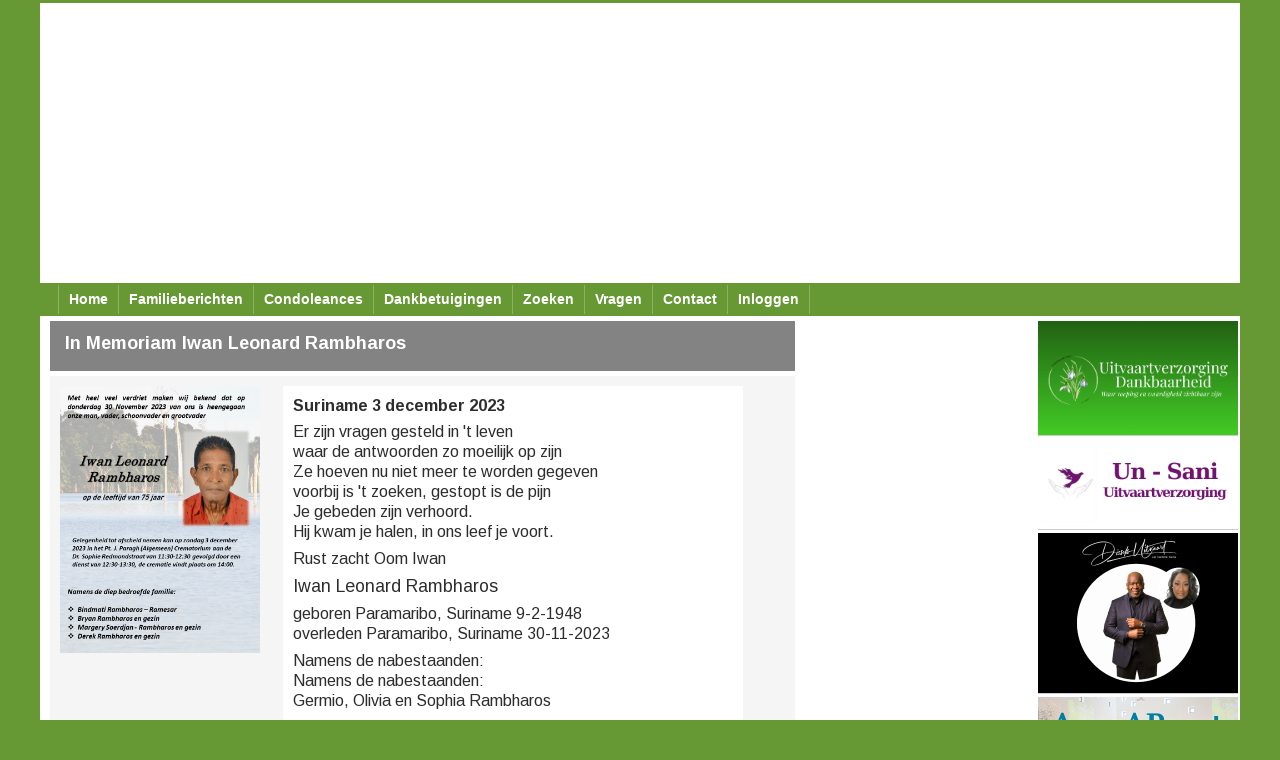

--- FILE ---
content_type: text/html; charset=UTF-8
request_url: https://beri.nl/berichtdetail.php?nr=21008
body_size: 4318
content:

<!doctype html>
<html lang="nl-NL">

<!--[if lt IE 9]>
<script src="//html5shiv.googlecode.com/svn/trunk/html5.js"></script>
<![endif]-->

<meta http-equiv="Content-Type" content="text/html; charset=utf-8" />
<meta charset="utf-8" />
<meta http-equiv=="content-language" content="nl-NL" />
<meta name="viewport" content="width=device-width, initial-scale=1.0">
<meta name="Keywords" content="Suriname,Surinamers,familieberichten,memorial, memorialsite,overlijden,overlijdensberichten,condoleances,condoleanceregister,begrafenis,crematie,rouw,rouwkaart,rouwkaarten,dede oso,rouwen,rouw,begraafplaats,crematorium, crematoria,begraafplaatsen,condoleren" />
<meta name="description" content="beri.nl biedt aan alle surinamers de gelegenheid om hun familieberichten kosteloos op het internet te plaatsen. Een condoleanceregister is inbegrepen." /> 
<meta name="Author" content="Het Beri.nl Team - Paramaribo Suriname" />


<link rel="shortcut icon" href="/favicon.ico" type="image/x-icon" />
<link href="boilerplate.css" rel="stylesheet" type="text/css">
<link href="style.css" rel="stylesheet" type="text/css">
<link href='//fonts.googleapis.com/css?family=Arimo:400,700' rel='stylesheet' type='text/css'>
<script type='text/javascript' src='https://ajax.googleapis.com/ajax/libs/jquery/3.4.1/jquery.min.js'></script>
<link href="menu.css" rel="stylesheet" type="text/css">

<script src="respond.min.js"></script>

<!-- Google tag (gtag.js) -->
<script async src="https://www.googletagmanager.com/gtag/js?id=UA-1090489-1"></script>
<script>
  window.dataLayer = window.dataLayer || [];
  function gtag(){dataLayer.push(arguments);}
  gtag('js', new Date());

  gtag('config', 'UA-1090489-1');
</script>

<script async src="https://www.googletagmanager.com/gtag/js?id=UA-1090489-1"></script>
<script>
  window.dataLayer = window.dataLayer || [];
  function gtag(){dataLayer.push(arguments);}
  gtag('consent', 'default', {
    'ad_storage': 'denied',
    'analytics_storage': 'denied'
  });
  gtag('js', new Date());
  gtag('config', 'UA-1090489-1');
</script>

<!-- extra headinfo -->

<title>beri.nl - Surinaamse Familieberichten - Overlijdensbericht Iwan Leonard Rambharos</title>
<link
      rel="stylesheet"
      href="https://cdn.jsdelivr.net/npm/@fancyapps/ui/dist/fancybox.css"
    />

<style type="text/css">
/* extra stijlen voor deze pagina */
#blok1 {
	background-color:#838383;
	color:#FFF;
	font-size:18px;
	font-weight:bold;
	padding: 10px 0 10px 15px;
	max-width:730px;
	width:100%;
	height:30px;
	float:left;
	clear:both;
}
#blok2 {
	max-width: 725px;
	width:100%;
	float: left;
	background-color: #f5f5f5;
	margin: 5px 0px;
	padding: 10px;
}
#blok3 {
	//display: inline-block;
	float:left;
	width:30%;
    margin-right:5px;
	max-width:230px;
	//min-height:300px;
}
#blok3 img {
	width:100%;
	max-width:200px;
	height:auto;
}
#blok4 {
	//display: inline-block;
	float:left;
	max-width: 440px;
	width:63%;
	background-color: #fff;
	min-height: 300px;
	padding: 10px;
}
#blok5 {
	background-color: #838383;
	font-weight: bold;
	padding: 10px 0 10px 10px;
	width: 100%;
	float: left;
	clear: both;
}
#blok5 p {
	color:#fff;
}

#blok5 a {
	color:#F00;
	font-weight:bold;
	background-color:#FFF;
	padding: 2px 5px;
	text-decoration:none;
	letter-spacing:1px;
}
#blok5 a:hover {
	color:#039;
	background-color:#FFF;
}
#blok5 table a {
	text-decoration:none;
	color:#333333;
	font-weight:normal;
	letter-spacing:normal;
}
#blok5 table a:visited {
	color:#690;
}
#blok5 table a:hover {
	text-decoration:underline;
	color:#630;
}
.naam {
	font-size: 1.1em;
}
</style>

<!-- eind extra headinfo -->

</head>
<body>
<div class="gridContainer clearfix">
<script async src="https://pagead2.googlesyndication.com/pagead/js/adsbygoogle.js"></script>
<!-- bannerontop -->
<ins class="adsbygoogle"
     style="display:block"
     data-full-width-responsive="true"
     data-ad-client="ca-pub-1321812468617130"
     data-ad-slot="7732238252"
     data-ad-format="auto"
     data-full-width-responsive="true"></ins>
<script>
     (adsbygoogle = window.adsbygoogle || []).push({});
</script>    
    
<!-- begin Menu -->

<div id="navbar" class="fluid">

<div class="nav">
	<!-- Primary Navigation -->

		<nav class="primary-nav-container">

			<div id="primary-nav" class="primary-nav menu">
				<ul id="primary-nav" class="primary-nav menu">
				<li id="menu-item-1" class="menu-item current-menu-item current_page_item menu-item-home"><a href="../">Home</a></li>
				<li id="menu-item-2" class="menu-item"><a href="berichten.php">Familieberichten</a></li>
				<li id="menu-item-3" class="menu-item"><a href="condoleances.php">Condoleances</a></li>
				<li id="menu-item-4" class="menu-item"><a href="dankbetuigingen.php">Dankbetuigingen</a></li>
				<li id="menu-item-5" class="menu-item"><a href="zoeken.php">Zoeken</a></li>
				<li id="menu-item-6" class="menu-item"><a href="faq.php">Vragen</a></li>

                <li id="menu-item-7" class="menu-item menu-item-has-children"><a href="">Contact</a>
                    <ul class="sub-menu">    
    				<li id="menu-item-71" class="menu-item"><a href="contact.php">contact</a></li>
    				<li id="menu-item-72" class="menu-item"><a href="donatie.php">donaties</a></li>
                    </ul>    
				<li id="menu-item-8" class="menu-item menu-item-has-children"><a href="">Inloggen</a>
					<ul class="sub-menu">
					<li id="menu-item-81" class="menu-item sub-menu-item"><a href="login.php">Inloggen</a></li>
					<li id="menu-item-82" class="menu-item sub-menu-item"><a href="registreren.php">Registreren</a></li>
					</ul>
                </li>
                    
				</ul>
			</div>

			<button class="mobile-nav-button">
				<img src="site_images/menu-icon-large.png" alt="Toggle Navigation" />
				<img class="close-icon" src="site_images/close-icon-large.png" alt="Close Navigation" />
				Menu
			</button>
				<ul id="mobile-menu" class="menu mobile-menu mobile-nav">
				<li class="menu-item menu-label primary_nav_label">menu</li>
				<li id="menu-item-1" class="menu-item current-menu-item current_page_item menu-item-home"><a href="../">Home</a></li>
				<li id="menu-item-2" class="menu-item"><a href="berichten.php">Familieberichten</a></li>
				<li id="menu-item-2" class="menu-item"><a href="condoleances.php">Condoleances</a></li>
				<li id="menu-item-3" class="menu-item"><a href="dankbetuigingen.php">Dankbetuigingen</a></li>
				<li id="menu-item-4" class="menu-item"><a href="zoeken.php">Zoeken</a></li>
				<li id="menu-item-5" class="menu-item"><a href="faq.php">Vragen</a></li>
				<li id="menu-item-6" class="menu-item"><a href="contact.php">contact</a></li>
                    
				<li id="menu-item-7" class="menu-item menu-item-has-children"><a href="login.php">Inloggen</a>
					<ul class="sub-menu">
					<li id="menu-item-71" class="menu-item sub-menu-item"><a href="login.php">Inloggen</a></li>
					<li id="menu-item-72" class="menu-item sub-menu-item"><a href="registreren.php">Registreren</a></li>
					</ul>
                </li>
           
				</ul>
		</nav>
	</div>

</div>
    

<!-- eind menu-->

<div id="main" class="fluid" role="main">
<div id="content"  role="contentinfo">

<!-- begin content -->
<script src="https://cdn.jsdelivr.net/npm/@fancyapps/ui/dist/fancybox.umd.js"></script>    

<article>
<div id="blok1">In Memoriam Iwan Leonard Rambharos</div>
<div id="blok2">
<div id="blok3"><div><a class='foto' data-fancybox='single' data-src='https://www.beri.nl/images/hcN3NYJdwkb.jpg'><img src='https://www.beri.nl/images/hcN3NYJdwkb.jpg'></a></div></div>
<div id="blok4">


<p><b>Suriname 3 december 2023</b></p>
<p>  <p>Er zijn vragen gesteld in &#39;t leven<br />
waar de antwoorden zo moeilijk op zijn<br />
Ze hoeven nu niet meer te worden gegeven<br />
voorbij is &#39;t zoeken, gestopt is de pijn<br />
Je gebeden zijn verhoord.<br />
Hij kwam je halen, in ons leef je voort.</p>

<p>Rust zacht Oom Iwan</p>
</p>
<div class='showdata'>
<p class='naam'>Iwan Leonard Rambharos</p><p>geboren Paramaribo, Suriname 9-2-1948  </br>overleden Paramaribo, Suriname 30-11-2023<br /></p>
</div>
<p>

</p>
<div class='showdata'>
<p>
Namens de nabestaanden:
<br  />Namens de nabestaanden:<br />
Germio, Olivia en Sophia Rambharos
</p></div></div>
<div class="clear"></div>
</div>
<div class="extra_info">
  <p>Om een blijk van medeleven achter te laten kunt u klikken op de link naar het <a href="condoleance.php?nr=21008">condoleanceregister</a>.</p>
  <p>Zijn anderen u reeds voorgeweest dan kunt u hun intekeningen lezen door hieronder op de namen te klikken.</p>
  <p>Treft u in het bericht of bij de condoleances onjuistheden of ontoelaatbare zaken aan, dan doet de redactie van Beri hierbij het verzoek om dit zo snel mogelijk door te geven zodat wij dit meteen kunnen corrigeren. Gebruik hiervoor de <a href="email.php">contactpagina</a>.<br /> 
    U kunt erop rekenen dat velen u hiervoor dankbaar zullen zijn.</p> 
</div>
<div id="blok5">
<p>Klik <a href=condoleance.php?nr=21008>hier</a> om het condoleanceregister van Iwan Leonard Rambharos  in te tekenen of te lezen</p>
<p><b>3 Geplaatste condoleances:</b></p><table width='100%' border='0' bgcolor='#ffffff' cellpadding='3' style='margin-left:-5px'><tr><td width='30%' valign='top'><a href=condoleance.php?nr=21008#229279>03-12-2023</a></td><td><a href=condoleance.php?nr=21008#229279>GR, Nederland</a></td></tr><tr><td width='30%' valign='top'><a href=condoleance.php?nr=21008#229288>04-12-2023</a></td><td><a href=condoleance.php?nr=21008#229288>bishnu kanhai, Barcelona</a></td></tr><tr><td width='30%' valign='top'><a href=condoleance.php?nr=21008#229301>05-12-2023</a></td><td><a href=condoleance.php?nr=21008#229301>Ramon Brouwn, Curaçao</a></td></tr></table></div>   
</article>

<!-- eind content -->

</div>

<!-- begin sidebanners -->

<div id="banners"  class="" role="complementary">
<aside>
<div id="kol1" class="fluid">
<script async src="https://pagead2.googlesyndication.com/pagead/js/adsbygoogle.js"></script>
<!-- 160x600, gemaakt 10-7-08 -->
<ins class="adsbygoogle"
     style="display:block"
     data-ad-client="ca-pub-1321812468617130"
     data-ad-slot="0067369328"
     data-ad-format="auto"></ins>
<script>
     (adsbygoogle = window.adsbygoogle || []).push({});
</script></div>
<div id="kol2">
<div> <a href='http://www.dankbaarheid.nu' target='_blank'><img src='https://www.beri.nl/site_images/dankbaarh.png' alt='Aflegvereniging Dankbaarheid NL Met zorg, waardigheid en persoonlijke aandacht' title='Aflegvereniging Dankbaarheid NL Met zorg, waardigheid en persoonlijke aandacht' border='0' style='border-bottom: solid thin #cccccc' /></a>
     		</div><div> <a href='http://www.un-sani.com' target='_blank'><img src='https://www.beri.nl/site_images/un-sani.png' alt='Un-Sani Uitvaartverzorging' title='Un-Sani Uitvaartverzorging' border='0' style='border-bottom: solid thin #cccccc' /></a>
     		</div><div> <a href='http://www.disselsuitvaart.com' target='_blank'><img src='https://www.beri.nl/site_images/disselsuitvaart.png' alt='Dissels Uitvaart - Uw Laatste Wens' title='Dissels Uitvaart - Uw Laatste Wens' border='0' style='border-bottom: solid thin #cccccc' /></a>
     		</div><div> <a href='http://www.yarden.nl/zuidoost' target='_blank'><img src='https://www.beri.nl/site_images/Dela.png' alt='Yarden Afscheidshuis Amsterdam-Zuidoost' title='Yarden Afscheidshuis Amsterdam-Zuidoost' border='0' style='border-bottom: solid thin #cccccc' /></a>
     		</div><div> <a href='http://www.beri.nl/site_images/AflegverenigingJairus.jpg' target='_blank'><img src='https://www.beri.nl/site_images/Jairus-banner.jpg' alt='Aflegvereniging Jaïrus' title='Aflegvereniging Jaïrus' border='0' style='border-bottom: solid thin #cccccc' /></a>
     		</div><div> <a href='http://www.adsevona.com' target='_blank'><img src='https://www.beri.nl/site_images/Adsevona.png' alt='Adsevona, uw betrouwbare partner voor administratieve ondersteuning bij overlijden' title='Adsevona, uw betrouwbare partner voor administratieve ondersteuning bij overlijden' border='0' style='border-bottom: solid thin #cccccc' /></a>
     		</div><div> <a href='http://www.aflegverenigingezechiel.com' target='_blank'><img src='https://www.beri.nl/site_images/ezechiel.jpg' alt='Aflegvereniging Ezechiël, uw steun en toeverlaat' title='Aflegvereniging Ezechiël, uw steun en toeverlaat' border='0' style='border-bottom: solid thin #cccccc' /></a>
     		</div>

</div>
</aside>
</div>
</div>

<!-- eind sidebanners -->


	<div id="footer_banner" class="fluid">


	<div id="mobile_footer">
<div> <a href='//www.dankbaarheid.nu' target='_blank'><img src='https://www.beri.nl/site_images/dankbaarh.png' alt='Aflegvereniging Dankbaarheid NL Met zorg, waardigheid en persoonlijke aandacht' title='Aflegvereniging Dankbaarheid NL Met zorg, waardigheid en persoonlijke aandacht' border='0' style='border-bottom: solid thin #cccccc' /></a>
     		</div><div> <a href='//www.un-sani.com' target='_blank'><img src='https://www.beri.nl/site_images/un-sani.png' alt='Un-Sani Uitvaartverzorging' title='Un-Sani Uitvaartverzorging' border='0' style='border-bottom: solid thin #cccccc' /></a>
     		</div><div> <a href='//www.disselsuitvaart.com' target='_blank'><img src='https://www.beri.nl/site_images/disselsuitvaart.png' alt='Dissels Uitvaart - Uw Laatste Wens' title='Dissels Uitvaart - Uw Laatste Wens' border='0' style='border-bottom: solid thin #cccccc' /></a>
     		</div><div> <a href='//www.yarden.nl/zuidoost' target='_blank'><img src='https://www.beri.nl/site_images/Dela.png' alt='Yarden Afscheidshuis Amsterdam-Zuidoost' title='Yarden Afscheidshuis Amsterdam-Zuidoost' border='0' style='border-bottom: solid thin #cccccc' /></a>
     		</div><div> <a href='//www.adsevona.com' target='_blank'><img src='https://www.beri.nl/site_images/Adsevona.png' alt='Adsevona, uw betrouwbare partner voor administratieve ondersteuning bij overlijden' title='Adsevona, uw betrouwbare partner voor administratieve ondersteuning bij overlijden' border='0' style='border-bottom: solid thin #cccccc' /></a>
     		</div><div> <a href='//www.beri.nl/site_images/AflegverenigingJairus.jpg' target='_blank'><img src='https://www.beri.nl/site_images/Jairus-banner.jpg' alt='Aflegvereniging Jaïrus' title='Aflegvereniging Jaïrus' border='0' style='border-bottom: solid thin #cccccc' /></a>
     		</div><div> <a href='//www.aflegverenigingezechiel.com' target='_blank'><img src='https://www.beri.nl/site_images/ezechiel.jpg' alt='Aflegvereniging Ezechiël, uw steun en toeverlaat' title='Aflegvereniging Ezechiël, uw steun en toeverlaat' border='0' style='border-bottom: solid thin #cccccc' /></a>
     		</div>
	</div>

	<script async src="https://pagead2.googlesyndication.com/pagead/js/adsbygoogle.js?client=ca-pub-1321812468617130"
     crossorigin="anonymous"></script>
<!-- responsive_beri_3 -->
<ins class="adsbygoogle"
     style="display:block"
     data-ad-client="ca-pub-1321812468617130"
     data-ad-slot="7080503787"
     data-ad-format="auto"
     data-full-width-responsive="true"></ins>
<script>
     (adsbygoogle = window.adsbygoogle || []).push({});
</script>
	</div>


	<div id="footer" class="fluid">

		<!-- I got these buttons from simplesharebuttons.com -->
<div id="share-buttons">

<!-- Facebook -->
<a href="http://www.facebook.com/sharer.php?u=http://www.beri.nl/berichtdetail.php?=21008" target="_blank"><img src="https://www.beri.nl/site_images/facebook.png" alt="Facebook" /></a>

<!-- Twitter -->
<a href="http://twitter.com/share?url=http://www.beri.nl/berichtdetail.php?=21008&text=Surinaamse familieberichten" target="_blank"><img src="https://www.beri.nl/site_images/twitter.png" alt="Twitter" /></a>

<!-- RSS -->
<a href="http://www.beri.nl/rss.php" target="_blank"><img src="https://www.beri.nl/site_images/rss-feeds.png" alt="RSS" /></a>

<!-- Email -->
<a href="http://www.beri.nl/contact.php"><img src="https://www.beri.nl/site_images/email.png" alt="Email" /></a>


</div>
<div>



<br />&copy;2004-2026 www.beri.nl

	</div>



<script type="text/javascript">
// <![CDATA[
	jQuery( function( $ ) {
	// Mobile Nav
	$( '.mobile-nav-button' ).on( 'touch click', function ( e ) {
		e.stopPropagation();
		$( '.mobile-nav-button, .mobile-nav' ).toggleClass( 'open' );
		} );

		$( document ).on( 'touch click', function() {
		$( '.mobile-nav-button, .mobile-nav' ).removeClass( 'open' );
		} );
	} );
// ]]>
</script>
<script type='text/javascript' src='https://www.beri.nl/js/wp-embed.min.js?ver=4.4.2'></script>

</body>
</html>


--- FILE ---
content_type: text/html; charset=utf-8
request_url: https://www.google.com/recaptcha/api2/aframe
body_size: 268
content:
<!DOCTYPE HTML><html><head><meta http-equiv="content-type" content="text/html; charset=UTF-8"></head><body><script nonce="Tukxoi1TkUu9CqnrRWVJqw">/** Anti-fraud and anti-abuse applications only. See google.com/recaptcha */ try{var clients={'sodar':'https://pagead2.googlesyndication.com/pagead/sodar?'};window.addEventListener("message",function(a){try{if(a.source===window.parent){var b=JSON.parse(a.data);var c=clients[b['id']];if(c){var d=document.createElement('img');d.src=c+b['params']+'&rc='+(localStorage.getItem("rc::a")?sessionStorage.getItem("rc::b"):"");window.document.body.appendChild(d);sessionStorage.setItem("rc::e",parseInt(sessionStorage.getItem("rc::e")||0)+1);localStorage.setItem("rc::h",'1769464502781');}}}catch(b){}});window.parent.postMessage("_grecaptcha_ready", "*");}catch(b){}</script></body></html>

--- FILE ---
content_type: text/css
request_url: https://beri.nl/menu.css
body_size: 1876
content:
.menu {
	margin-left: auto;
	margin-right: auto;
	width: 1024px;
	padding-left: 0.7583%;
	padding-right: 0.7583%;
	clear: none;
	float: none;
}

nav.nav-container{
	width: 100%;
	background: #000;
	float: left;
}

.nav-button, .mobile-nav-button, .mobile-menu { display: none; } /* hide the navigation & button by default */

.primary-nav-container {
	//margin-top: 20px;
}

nav .primary-nav{
	width: 100%;
	display: inline-block;
	clear: both;
	position: relative;
	float: left;
	background: #669933;
	font-family: 'Droid Sans', sans-serif;
}



nav .primary-nav li{
	float: left;
	position: relative;
}

nav .primary-nav li a{
	float: left;
	text-decoration: none;
	color: #fff;
	font-size: 14px;
	font-weight: 700;
	//text-transform: uppercase;
	//padding: 10px 15px;
	padding: 5px 10px;
	-webkit-transition: all .3s ease-in-out;
	-moz-transition: all .3s ease-in-out;
	-ms-transition: all .3s ease-in-out;
	-o-transition: all .3s ease-in-out;
	transition: all .3s ease-in-out;
	border-right: 1px solid rgba(255, 255, 255, 0.25);
}

nav .primary-nav li:first-child a{
	border-left: 1px solid rgba(255, 255, 255, 0.25);
}

nav ul.primary-nav li:hover > a, nav ul.primary-nav li a:hover {
	//background: #ad2219;
}

nav ul.primary-nav li a:active {
	background: #000;
}

nav .primary-nav li ul.sub-menu, .primary-nav-container li ul.children {
	width: auto;
	position: absolute;
	top: 100%;
	display: none;
	background: #8fdb43;//ad2219;
	z-index: 999;
}

/* Third Level */
nav .primary-nav li ul.sub-menu li ul.sub-menu, .primary-nav-container li ul.children li ul.children {
	top: 0;
	left: 100%;
}

nav .primary-nav li ul.sub-menu li ul.sub-menu li, .primary-nav-container li ul.children li ul.children li {
	float: left;
}

nav .primary-nav li ul.sub-menu li, .primary-nav-container li ul.children li {
	width: auto;
	//min-height: 46px;
	height:30px;
	float: none;
	display: block;
	position: relative;
}

nav .primary-nav li ul.sub-menu li a, .primary-nav-container li ul.children li a {
	width: auto;
	min-width: 12em;
	margin-bottom: -1px;
	//padding: 15px 25px;
	border-bottom: 1px solid rgba(255, 255, 255, 0.25);
	white-space: nowrap;
	float: none;
	display: block;
}

nav .primary-nav li ul.sub-menu li:last-child a, .primary-nav-container li:last-child a {
	margin-bottom: 0;
	border-bottom: none;
}

nav .primary-nav li:hover > ul.sub-menu, .primary-nav-container li:hover > ul.children {
	display: block;
}

nav .primary-nav li a:hover{
	background-color: rgba(0, 0, 0, .35);
}

@media only screen and (max-width : 1110px) {
nav .primary-nav li a{
	font-size: 13px;
	}
}

@media only screen and (max-width : 768px) {
	nav.primary-nav-container {
		margin-top: 0px;
	}
	/* -------------------------
		   Navigation Button
	   ------------------------- */
	.nav-button, .mobile-nav-button {
		width: 40px;
		height: 35px;
		display: block;
		position: absolute;
		top: 0px;
		right: 0px;
		background: #669933;//#dc291e;
		background-size: 20px;
		/*background-size: 24px;*/
		cursor: pointer;
		z-index: 1000;
		text-indent: 500%;
		white-space: nowrap;
		overflow: hidden;
	}

	.nav-button{
		background: #669933;#dc291e url(site_images/menu-icon-large.png) center center no-repeat;
		background-size: 20px;
		border: 1px solid #cfd3d5;
		font-size: 0;
	}

	.mobile-nav-button {
		width: 100%;
		height: 50px;
		position: relative;
		top: auto;
		left: auto;
		color: #fff;
		text-indent: 0;
		overflow: visible;
		line-height: 1.5em;
		font-size: 16px;
		text-transform: uppercase;
		letter-spacing: 1px;
		z-index: 2;
	}

	.mobile-nav-button img {
		margin: -4px 10px 0 -0.25em;
		display: inline-block;
		vertical-align: middle;
	}

	.mobile-nav-button .close-icon {
		display: none;
	}


	.mobile-nav-button.open img {
		display: none;
	}

	.mobile-nav-button.open img.close-icon {
		display: inline-block;
	}

	.nav-button:hover, .mobile-nav-button:hover {
		background: #4e7627 url(site_images/menu-icon-large.png) center center no-repeat;
		background-size: 20px;
	}

	.mobile-nav-button:hover {
		background: #4e7627;
	}

	.nav-button.open, .mobile-nav-button.open {
		background-size: 20px;
	}

	.mobile-nav-button.open {
		background: #669933;//#dc291e;
		position: relative;
		z-index: 5;
		border-bottom-left-radius: 0;
		border-bottom-right-radius: 0;
	}

	header nav.primary-nav-container {
		position: relative;
		z-index: 2
	}

	nav.top-nav, nav.top-nav ul, nav .mobile-nav {
		width: 100%;
		float: left;
		display: block;
		margin: 0;
		padding: 0;
		overflow: hidden;
		position: absolute;
		top: 0;
		left: 0;
		z-index: 999;
		clear: both;
	}

	nav.top-nav {
		width: 100%;
		background: none;
		border: none;
	}

	nav ul.top-nav li li {
		padding-left: 0;
	}

	nav .mobile-nav {
		height: auto;
		float: none;
		background: transparent;
		z-index: 2;
		border-bottom: 1px solid #aaa;
	}



	nav ul.top-nav li, nav .primary-nav li, nav .mobile-nav li {
		display: none;
		/*width: 100%;*/
	}

	nav .mobile-nav li.menu-label {
		padding: 12px;
		color: #666;
		border-bottom: 1px solid rgba(0, 0, 0, 0.2);
	}

	nav .mobile-nav li.menu-label:hover {
		background: #fff;
	}

	nav ul.top-nav li a, nav .mobile-nav li a {
		display: block;
		width: 88%;
		padding: 10px 5%;
		font-size: 14px;
		text-decoration: none;
		border-bottom: 1px solid rgba(0,0,0,.2);
		border-top: 1px solid rgba(255,255,255,.1);
		-webkit-border-radius: 0;
		border-radius: 0;
	}

	nav .mobile-nav li a {
		width: 90%;
		color: #fff;
	}

	nav .mobile-nav li li {
		background: #669933;
	}

	nav .mobile-nav li li a {
		padding-left: 2.5em;
	}

	nav .mobile-nav li li a, nav .mobile-nav > li:hover a {
		color: #fff;
	}

	nav .mobile-nav > li:hover {
		background: #4e7627;
	}




	nav ul.top-nav li a:hover {
		background-color: rgba(0,0,0,.5);
		text-decoration: none;
	}

	nav ul.top-nav > li:first-child {
		border-top: 1px solid rgba(0,0,0,.2);
	}

	/* Toggle the navigation bar open  */
	nav.top-nav.open, nav.top-nav.open > ul, nav .mobile-nav.open {
		height: auto;
		padding-top: 50px;
		overflow: visible;
		background: #fff;
	}

	nav .mobile-nav.open {
		padding-top: 0;
		position: relative;
		overflow: hidden;
	}

	nav.top-nav.open ul ul.sub-menu {
		padding-top: 0;
	}

	nav.top-nav.open ul li {
		overflow: hidden;
	}

	nav ul.top-nav.open li, nav ul.top-nav.open li ul.sub-menu, nav ul.top-nav.open li ul.sub-menu li,
	nav .mobile-nav.open li, nav .mobile-nav.open li a, nav .mobile-nav.open li ul.sub-menu, nav .mobile-nav.open li ul.sub-menu li ,
	nav .mobile-nav.open li, nav .mobile-nav.open li a, nav .mobile-nav.open li ul.children, nav .mobile-nav.open li ul.children li  {
		display: block;
		float: none;
	}

	nav .mobile-nav > li {
		background: #7fbc42;
	}

	nav .mobile-nav > li.menu-label {
		background: #fff;
	}

	nav .mobile-nav li li {
		background: #8fdb43;
	}4e7627

	nav .mobile-nav li li a {
		width: auto;
	}







	nav ul.top-nav > li:hover a {
		color: #fff;
	}

	/* Submenus – optional .parent class indicates dropdowns */
	nav ul.top-nav > li a, nav .primary-nav > li a {
		padding-left: 20px;
	}

	nav ul.top-nav > li:hover > a, nav .primary-nav > li:hover > a {
	}

	nav ul.top-nav li .sub-menu > li a:after, nav .primary-nav li .sub-menu > li a:after {
		content: ">";
		color: rgba(255,255,255,.5);
		float: left;
		margin-left: 10px;
		padding-right: 8px;
	}

	nav ul.top-nav li ul.sub-menu  > a:hover, nav .primary-nav li ul.sub-menu  > a:hover {
		background: rgba(0,0,0,.75);
	}

	nav .primary-nav li ul.sub-menu li ul.sub-menu li, nav .primary-nav li ul.children li ul.children li {
		float: none;
	}

	nav .primary-nav li ul.sub-menu li ul.sub-menu li a, nav .primary-nav li ul.children li ul.children li a {
		float: none;
	}

	nav .primary-nav li ul.sub-menu li a, nav .primary-nav li ul.children li a {
		padding-left: 10px;
	}

	nav .primary-nav li ul.sub-menu li .sub-menu li a, nav .primary-nav li ul.children li .children li a {
		padding-left: 30px;
	}

	nav ul.top-nav li ul.sub-menu li a {
		padding-left: 20px;
	}

	nav ul.top-nav li ul, nav .primary-nav li ul {
		display: none;
		background: rgba(0,0,0,.5);
		border-top: 0 none;
		padding: 0;
	}
	nav ul.top-nav li ul a, nav .primary-nav li ul a {
		border: 0 none;
		font-size: 12px;
		padding: 10px 5%;
		font-weight: normal;
	}
	nav ul.top-nav li:hover ul, nav .primary-nav li:hover ul {
		display: block;
	}

	nav ul.top-nav.open li ul.sub-menu, nav .mobile-nav.open li ul.sub-menu {
		width: 100%;
		position: static;
		top: auto;
	}

	nav ul.top-nav.open li ul.sub-menu a {
		color: #fff;
	}

	nav ul.top-nav.open li ul.sub-menu li, nav .mobile-nav.open li ul.sub-menu li {
		min-height: auto;
	}

	section.mb-cta-widget .mb-cta-no-filter {
		padding: 1em;
	}

}












